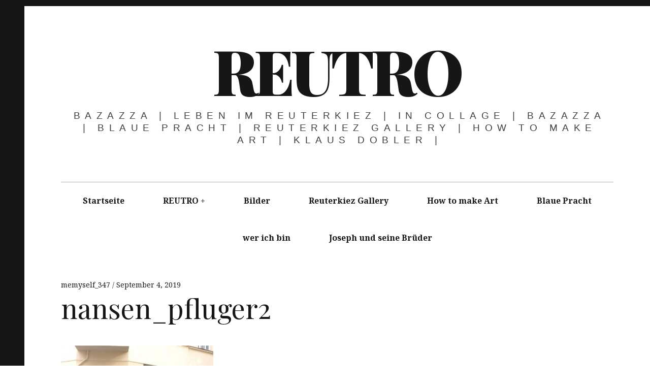

--- FILE ---
content_type: text/html; charset=UTF-8
request_url: https://reutro.bazazza.de/reuterkiez-in-bildern-2/nansen_pfluger2
body_size: 10541
content:
<!DOCTYPE html>
<html lang="de"
	prefix="og: https://ogp.me/ns#" >
<head>
	<meta charset="UTF-8">
	<meta name="viewport" content="width=device-width, initial-scale=1">
	<link rel="profile" href="http://gmpg.org/xfn/11">
	<title>nansen_pfluger2 | REUTRO</title>

		<!-- All in One SEO 4.1.6.2 -->
		<meta name="description" content="Nansenstr/Framstr" />
		<meta name="robots" content="max-image-preview:large" />
		<meta property="og:locale" content="de_DE" />
		<meta property="og:site_name" content="REUTRO | BAZAZZA | Leben im reuterkiez  |  in collage  |  bazazza  | BLAUE PRACHT  | reuterkiez gallery  |  how to make art | klaus dobler  |" />
		<meta property="og:type" content="article" />
		<meta property="og:title" content="nansen_pfluger2 | REUTRO" />
		<meta property="article:published_time" content="2019-09-04T13:14:31+00:00" />
		<meta property="article:modified_time" content="2019-09-04T13:59:16+00:00" />
		<meta name="twitter:card" content="summary" />
		<meta name="twitter:title" content="nansen_pfluger2 | REUTRO" />
		<script type="application/ld+json" class="aioseo-schema">
			{"@context":"https:\/\/schema.org","@graph":[{"@type":"WebSite","@id":"https:\/\/reutro.bazazza.de\/#website","url":"https:\/\/reutro.bazazza.de\/","name":"REUTRO","description":"BAZAZZA | Leben im reuterkiez  |  in collage  |  bazazza  | BLAUE PRACHT  | reuterkiez gallery  |  how to make art | klaus dobler  |","inLanguage":"de-DE","publisher":{"@id":"https:\/\/reutro.bazazza.de\/#organization"}},{"@type":"Organization","@id":"https:\/\/reutro.bazazza.de\/#organization","name":"REUTRO - BAZAZZA","url":"https:\/\/reutro.bazazza.de\/"},{"@type":"BreadcrumbList","@id":"https:\/\/reutro.bazazza.de\/reuterkiez-in-bildern-2\/nansen_pfluger2#breadcrumblist","itemListElement":[{"@type":"ListItem","@id":"https:\/\/reutro.bazazza.de\/#listItem","position":1,"item":{"@type":"WebPage","@id":"https:\/\/reutro.bazazza.de\/","name":"Home","description":"Reutro - Die Collage: Ausstellungsreihe von Klaus Dobler im Reuterkiez Berlin - Neuk\u00f6lln vom 22.9. - 30.11. 2019. Er\u00f6ffnung am 22.9. 18 Uhr in der Kulturkirche Nikodemuus","url":"https:\/\/reutro.bazazza.de\/"},"nextItem":"https:\/\/reutro.bazazza.de\/reuterkiez-in-bildern-2\/nansen_pfluger2#listItem"},{"@type":"ListItem","@id":"https:\/\/reutro.bazazza.de\/reuterkiez-in-bildern-2\/nansen_pfluger2#listItem","position":2,"item":{"@type":"WebPage","@id":"https:\/\/reutro.bazazza.de\/reuterkiez-in-bildern-2\/nansen_pfluger2","name":"nansen_pfluger2","description":"Nansenstr\/Framstr","url":"https:\/\/reutro.bazazza.de\/reuterkiez-in-bildern-2\/nansen_pfluger2"},"previousItem":"https:\/\/reutro.bazazza.de\/#listItem"}]},{"@type":"Person","@id":"https:\/\/reutro.bazazza.de\/author\/memyself_347#author","url":"https:\/\/reutro.bazazza.de\/author\/memyself_347","name":"memyself_347","image":{"@type":"ImageObject","@id":"https:\/\/reutro.bazazza.de\/reuterkiez-in-bildern-2\/nansen_pfluger2#authorImage","url":"https:\/\/secure.gravatar.com\/avatar\/4513f37f5f188ac68a4ae299e272a07f?s=96&d=mm&r=g","width":96,"height":96,"caption":"memyself_347"}},{"@type":"ItemPage","@id":"https:\/\/reutro.bazazza.de\/reuterkiez-in-bildern-2\/nansen_pfluger2#itempage","url":"https:\/\/reutro.bazazza.de\/reuterkiez-in-bildern-2\/nansen_pfluger2","name":"nansen_pfluger2 | REUTRO","description":"Nansenstr\/Framstr","inLanguage":"de-DE","isPartOf":{"@id":"https:\/\/reutro.bazazza.de\/#website"},"breadcrumb":{"@id":"https:\/\/reutro.bazazza.de\/reuterkiez-in-bildern-2\/nansen_pfluger2#breadcrumblist"},"author":"https:\/\/reutro.bazazza.de\/author\/memyself_347#author","creator":"https:\/\/reutro.bazazza.de\/author\/memyself_347#author","datePublished":"2019-09-04T13:14:31+00:00","dateModified":"2019-09-04T13:59:16+00:00"}]}
		</script>
		<!-- All in One SEO -->

<link rel='dns-prefetch' href='//fonts.googleapis.com' />
<link rel="alternate" type="application/rss+xml" title="REUTRO &raquo; Feed" href="https://reutro.bazazza.de/feed" />
<link rel="alternate" type="application/rss+xml" title="REUTRO &raquo; Kommentar-Feed" href="https://reutro.bazazza.de/comments/feed" />
<link rel="alternate" type="application/rss+xml" title="REUTRO &raquo; nansen_pfluger2-Kommentar-Feed" href="https://reutro.bazazza.de/reuterkiez-in-bildern-2/nansen_pfluger2/feed" />
<script type="text/javascript">
window._wpemojiSettings = {"baseUrl":"https:\/\/s.w.org\/images\/core\/emoji\/14.0.0\/72x72\/","ext":".png","svgUrl":"https:\/\/s.w.org\/images\/core\/emoji\/14.0.0\/svg\/","svgExt":".svg","source":{"concatemoji":"https:\/\/reutro.bazazza.de\/wp-includes\/js\/wp-emoji-release.min.js?ver=6.2.8"}};
/*! This file is auto-generated */
!function(e,a,t){var n,r,o,i=a.createElement("canvas"),p=i.getContext&&i.getContext("2d");function s(e,t){p.clearRect(0,0,i.width,i.height),p.fillText(e,0,0);e=i.toDataURL();return p.clearRect(0,0,i.width,i.height),p.fillText(t,0,0),e===i.toDataURL()}function c(e){var t=a.createElement("script");t.src=e,t.defer=t.type="text/javascript",a.getElementsByTagName("head")[0].appendChild(t)}for(o=Array("flag","emoji"),t.supports={everything:!0,everythingExceptFlag:!0},r=0;r<o.length;r++)t.supports[o[r]]=function(e){if(p&&p.fillText)switch(p.textBaseline="top",p.font="600 32px Arial",e){case"flag":return s("\ud83c\udff3\ufe0f\u200d\u26a7\ufe0f","\ud83c\udff3\ufe0f\u200b\u26a7\ufe0f")?!1:!s("\ud83c\uddfa\ud83c\uddf3","\ud83c\uddfa\u200b\ud83c\uddf3")&&!s("\ud83c\udff4\udb40\udc67\udb40\udc62\udb40\udc65\udb40\udc6e\udb40\udc67\udb40\udc7f","\ud83c\udff4\u200b\udb40\udc67\u200b\udb40\udc62\u200b\udb40\udc65\u200b\udb40\udc6e\u200b\udb40\udc67\u200b\udb40\udc7f");case"emoji":return!s("\ud83e\udef1\ud83c\udffb\u200d\ud83e\udef2\ud83c\udfff","\ud83e\udef1\ud83c\udffb\u200b\ud83e\udef2\ud83c\udfff")}return!1}(o[r]),t.supports.everything=t.supports.everything&&t.supports[o[r]],"flag"!==o[r]&&(t.supports.everythingExceptFlag=t.supports.everythingExceptFlag&&t.supports[o[r]]);t.supports.everythingExceptFlag=t.supports.everythingExceptFlag&&!t.supports.flag,t.DOMReady=!1,t.readyCallback=function(){t.DOMReady=!0},t.supports.everything||(n=function(){t.readyCallback()},a.addEventListener?(a.addEventListener("DOMContentLoaded",n,!1),e.addEventListener("load",n,!1)):(e.attachEvent("onload",n),a.attachEvent("onreadystatechange",function(){"complete"===a.readyState&&t.readyCallback()})),(e=t.source||{}).concatemoji?c(e.concatemoji):e.wpemoji&&e.twemoji&&(c(e.twemoji),c(e.wpemoji)))}(window,document,window._wpemojiSettings);
</script>
<style type="text/css">
img.wp-smiley,
img.emoji {
	display: inline !important;
	border: none !important;
	box-shadow: none !important;
	height: 1em !important;
	width: 1em !important;
	margin: 0 0.07em !important;
	vertical-align: -0.1em !important;
	background: none !important;
	padding: 0 !important;
}
</style>
	<link rel='stylesheet' id='wp-block-library-css' href='https://reutro.bazazza.de/wp-includes/css/dist/block-library/style.min.css?ver=6.2.8' type='text/css' media='all' />
<link rel='stylesheet' id='classic-theme-styles-css' href='https://reutro.bazazza.de/wp-includes/css/classic-themes.min.css?ver=6.2.8' type='text/css' media='all' />
<style id='global-styles-inline-css' type='text/css'>
body{--wp--preset--color--black: #000000;--wp--preset--color--cyan-bluish-gray: #abb8c3;--wp--preset--color--white: #ffffff;--wp--preset--color--pale-pink: #f78da7;--wp--preset--color--vivid-red: #cf2e2e;--wp--preset--color--luminous-vivid-orange: #ff6900;--wp--preset--color--luminous-vivid-amber: #fcb900;--wp--preset--color--light-green-cyan: #7bdcb5;--wp--preset--color--vivid-green-cyan: #00d084;--wp--preset--color--pale-cyan-blue: #8ed1fc;--wp--preset--color--vivid-cyan-blue: #0693e3;--wp--preset--color--vivid-purple: #9b51e0;--wp--preset--gradient--vivid-cyan-blue-to-vivid-purple: linear-gradient(135deg,rgba(6,147,227,1) 0%,rgb(155,81,224) 100%);--wp--preset--gradient--light-green-cyan-to-vivid-green-cyan: linear-gradient(135deg,rgb(122,220,180) 0%,rgb(0,208,130) 100%);--wp--preset--gradient--luminous-vivid-amber-to-luminous-vivid-orange: linear-gradient(135deg,rgba(252,185,0,1) 0%,rgba(255,105,0,1) 100%);--wp--preset--gradient--luminous-vivid-orange-to-vivid-red: linear-gradient(135deg,rgba(255,105,0,1) 0%,rgb(207,46,46) 100%);--wp--preset--gradient--very-light-gray-to-cyan-bluish-gray: linear-gradient(135deg,rgb(238,238,238) 0%,rgb(169,184,195) 100%);--wp--preset--gradient--cool-to-warm-spectrum: linear-gradient(135deg,rgb(74,234,220) 0%,rgb(151,120,209) 20%,rgb(207,42,186) 40%,rgb(238,44,130) 60%,rgb(251,105,98) 80%,rgb(254,248,76) 100%);--wp--preset--gradient--blush-light-purple: linear-gradient(135deg,rgb(255,206,236) 0%,rgb(152,150,240) 100%);--wp--preset--gradient--blush-bordeaux: linear-gradient(135deg,rgb(254,205,165) 0%,rgb(254,45,45) 50%,rgb(107,0,62) 100%);--wp--preset--gradient--luminous-dusk: linear-gradient(135deg,rgb(255,203,112) 0%,rgb(199,81,192) 50%,rgb(65,88,208) 100%);--wp--preset--gradient--pale-ocean: linear-gradient(135deg,rgb(255,245,203) 0%,rgb(182,227,212) 50%,rgb(51,167,181) 100%);--wp--preset--gradient--electric-grass: linear-gradient(135deg,rgb(202,248,128) 0%,rgb(113,206,126) 100%);--wp--preset--gradient--midnight: linear-gradient(135deg,rgb(2,3,129) 0%,rgb(40,116,252) 100%);--wp--preset--duotone--dark-grayscale: url('#wp-duotone-dark-grayscale');--wp--preset--duotone--grayscale: url('#wp-duotone-grayscale');--wp--preset--duotone--purple-yellow: url('#wp-duotone-purple-yellow');--wp--preset--duotone--blue-red: url('#wp-duotone-blue-red');--wp--preset--duotone--midnight: url('#wp-duotone-midnight');--wp--preset--duotone--magenta-yellow: url('#wp-duotone-magenta-yellow');--wp--preset--duotone--purple-green: url('#wp-duotone-purple-green');--wp--preset--duotone--blue-orange: url('#wp-duotone-blue-orange');--wp--preset--font-size--small: 13px;--wp--preset--font-size--medium: 20px;--wp--preset--font-size--large: 36px;--wp--preset--font-size--x-large: 42px;--wp--preset--spacing--20: 0.44rem;--wp--preset--spacing--30: 0.67rem;--wp--preset--spacing--40: 1rem;--wp--preset--spacing--50: 1.5rem;--wp--preset--spacing--60: 2.25rem;--wp--preset--spacing--70: 3.38rem;--wp--preset--spacing--80: 5.06rem;--wp--preset--shadow--natural: 6px 6px 9px rgba(0, 0, 0, 0.2);--wp--preset--shadow--deep: 12px 12px 50px rgba(0, 0, 0, 0.4);--wp--preset--shadow--sharp: 6px 6px 0px rgba(0, 0, 0, 0.2);--wp--preset--shadow--outlined: 6px 6px 0px -3px rgba(255, 255, 255, 1), 6px 6px rgba(0, 0, 0, 1);--wp--preset--shadow--crisp: 6px 6px 0px rgba(0, 0, 0, 1);}:where(.is-layout-flex){gap: 0.5em;}body .is-layout-flow > .alignleft{float: left;margin-inline-start: 0;margin-inline-end: 2em;}body .is-layout-flow > .alignright{float: right;margin-inline-start: 2em;margin-inline-end: 0;}body .is-layout-flow > .aligncenter{margin-left: auto !important;margin-right: auto !important;}body .is-layout-constrained > .alignleft{float: left;margin-inline-start: 0;margin-inline-end: 2em;}body .is-layout-constrained > .alignright{float: right;margin-inline-start: 2em;margin-inline-end: 0;}body .is-layout-constrained > .aligncenter{margin-left: auto !important;margin-right: auto !important;}body .is-layout-constrained > :where(:not(.alignleft):not(.alignright):not(.alignfull)){max-width: var(--wp--style--global--content-size);margin-left: auto !important;margin-right: auto !important;}body .is-layout-constrained > .alignwide{max-width: var(--wp--style--global--wide-size);}body .is-layout-flex{display: flex;}body .is-layout-flex{flex-wrap: wrap;align-items: center;}body .is-layout-flex > *{margin: 0;}:where(.wp-block-columns.is-layout-flex){gap: 2em;}.has-black-color{color: var(--wp--preset--color--black) !important;}.has-cyan-bluish-gray-color{color: var(--wp--preset--color--cyan-bluish-gray) !important;}.has-white-color{color: var(--wp--preset--color--white) !important;}.has-pale-pink-color{color: var(--wp--preset--color--pale-pink) !important;}.has-vivid-red-color{color: var(--wp--preset--color--vivid-red) !important;}.has-luminous-vivid-orange-color{color: var(--wp--preset--color--luminous-vivid-orange) !important;}.has-luminous-vivid-amber-color{color: var(--wp--preset--color--luminous-vivid-amber) !important;}.has-light-green-cyan-color{color: var(--wp--preset--color--light-green-cyan) !important;}.has-vivid-green-cyan-color{color: var(--wp--preset--color--vivid-green-cyan) !important;}.has-pale-cyan-blue-color{color: var(--wp--preset--color--pale-cyan-blue) !important;}.has-vivid-cyan-blue-color{color: var(--wp--preset--color--vivid-cyan-blue) !important;}.has-vivid-purple-color{color: var(--wp--preset--color--vivid-purple) !important;}.has-black-background-color{background-color: var(--wp--preset--color--black) !important;}.has-cyan-bluish-gray-background-color{background-color: var(--wp--preset--color--cyan-bluish-gray) !important;}.has-white-background-color{background-color: var(--wp--preset--color--white) !important;}.has-pale-pink-background-color{background-color: var(--wp--preset--color--pale-pink) !important;}.has-vivid-red-background-color{background-color: var(--wp--preset--color--vivid-red) !important;}.has-luminous-vivid-orange-background-color{background-color: var(--wp--preset--color--luminous-vivid-orange) !important;}.has-luminous-vivid-amber-background-color{background-color: var(--wp--preset--color--luminous-vivid-amber) !important;}.has-light-green-cyan-background-color{background-color: var(--wp--preset--color--light-green-cyan) !important;}.has-vivid-green-cyan-background-color{background-color: var(--wp--preset--color--vivid-green-cyan) !important;}.has-pale-cyan-blue-background-color{background-color: var(--wp--preset--color--pale-cyan-blue) !important;}.has-vivid-cyan-blue-background-color{background-color: var(--wp--preset--color--vivid-cyan-blue) !important;}.has-vivid-purple-background-color{background-color: var(--wp--preset--color--vivid-purple) !important;}.has-black-border-color{border-color: var(--wp--preset--color--black) !important;}.has-cyan-bluish-gray-border-color{border-color: var(--wp--preset--color--cyan-bluish-gray) !important;}.has-white-border-color{border-color: var(--wp--preset--color--white) !important;}.has-pale-pink-border-color{border-color: var(--wp--preset--color--pale-pink) !important;}.has-vivid-red-border-color{border-color: var(--wp--preset--color--vivid-red) !important;}.has-luminous-vivid-orange-border-color{border-color: var(--wp--preset--color--luminous-vivid-orange) !important;}.has-luminous-vivid-amber-border-color{border-color: var(--wp--preset--color--luminous-vivid-amber) !important;}.has-light-green-cyan-border-color{border-color: var(--wp--preset--color--light-green-cyan) !important;}.has-vivid-green-cyan-border-color{border-color: var(--wp--preset--color--vivid-green-cyan) !important;}.has-pale-cyan-blue-border-color{border-color: var(--wp--preset--color--pale-cyan-blue) !important;}.has-vivid-cyan-blue-border-color{border-color: var(--wp--preset--color--vivid-cyan-blue) !important;}.has-vivid-purple-border-color{border-color: var(--wp--preset--color--vivid-purple) !important;}.has-vivid-cyan-blue-to-vivid-purple-gradient-background{background: var(--wp--preset--gradient--vivid-cyan-blue-to-vivid-purple) !important;}.has-light-green-cyan-to-vivid-green-cyan-gradient-background{background: var(--wp--preset--gradient--light-green-cyan-to-vivid-green-cyan) !important;}.has-luminous-vivid-amber-to-luminous-vivid-orange-gradient-background{background: var(--wp--preset--gradient--luminous-vivid-amber-to-luminous-vivid-orange) !important;}.has-luminous-vivid-orange-to-vivid-red-gradient-background{background: var(--wp--preset--gradient--luminous-vivid-orange-to-vivid-red) !important;}.has-very-light-gray-to-cyan-bluish-gray-gradient-background{background: var(--wp--preset--gradient--very-light-gray-to-cyan-bluish-gray) !important;}.has-cool-to-warm-spectrum-gradient-background{background: var(--wp--preset--gradient--cool-to-warm-spectrum) !important;}.has-blush-light-purple-gradient-background{background: var(--wp--preset--gradient--blush-light-purple) !important;}.has-blush-bordeaux-gradient-background{background: var(--wp--preset--gradient--blush-bordeaux) !important;}.has-luminous-dusk-gradient-background{background: var(--wp--preset--gradient--luminous-dusk) !important;}.has-pale-ocean-gradient-background{background: var(--wp--preset--gradient--pale-ocean) !important;}.has-electric-grass-gradient-background{background: var(--wp--preset--gradient--electric-grass) !important;}.has-midnight-gradient-background{background: var(--wp--preset--gradient--midnight) !important;}.has-small-font-size{font-size: var(--wp--preset--font-size--small) !important;}.has-medium-font-size{font-size: var(--wp--preset--font-size--medium) !important;}.has-large-font-size{font-size: var(--wp--preset--font-size--large) !important;}.has-x-large-font-size{font-size: var(--wp--preset--font-size--x-large) !important;}
.wp-block-navigation a:where(:not(.wp-element-button)){color: inherit;}
:where(.wp-block-columns.is-layout-flex){gap: 2em;}
.wp-block-pullquote{font-size: 1.5em;line-height: 1.6;}
</style>
<link rel='stylesheet' id='contact-form-7-css' href='https://reutro.bazazza.de/wp-content/plugins/contact-form-7/includes/css/styles.css?ver=5.1.1' type='text/css' media='all' />
<link rel='stylesheet' id='hive-style-css' href='https://reutro.bazazza.de/wp-content/themes/hive-lite/style.css?ver=1.3.4' type='text/css' media='all' />
<link rel='stylesheet' id='hive-fonts-css' href='https://fonts.googleapis.com/css?family=Noto%20Serif%3A400%2C700%2C400italic%7CPlayfair%20Display%3A400%2C700%2C900%2C400italic%2C700italic%2C900italic&#038;subset=latin%2Clatin-ext' type='text/css' media='all' />
<link rel='stylesheet' id='slb_core-css' href='https://reutro.bazazza.de/wp-content/plugins/simple-lightbox/client/css/app.css?ver=2.9.3' type='text/css' media='all' />
<link rel='stylesheet' id='jquery-lazyloadxt-spinner-css-css' href='//reutro.bazazza.de/wp-content/plugins/a3-lazy-load/assets/css/jquery.lazyloadxt.spinner.css?ver=6.2.8' type='text/css' media='all' />
<script type='text/javascript' src='https://reutro.bazazza.de/wp-includes/js/jquery/jquery.min.js?ver=3.6.4' id='jquery-core-js'></script>
<script type='text/javascript' src='https://reutro.bazazza.de/wp-includes/js/jquery/jquery-migrate.min.js?ver=3.4.0' id='jquery-migrate-js'></script>
<link rel="https://api.w.org/" href="https://reutro.bazazza.de/wp-json/" /><link rel="alternate" type="application/json" href="https://reutro.bazazza.de/wp-json/wp/v2/media/634" /><link rel="EditURI" type="application/rsd+xml" title="RSD" href="https://reutro.bazazza.de/xmlrpc.php?rsd" />
<link rel="wlwmanifest" type="application/wlwmanifest+xml" href="https://reutro.bazazza.de/wp-includes/wlwmanifest.xml" />
<meta name="generator" content="WordPress 6.2.8" />
<link rel='shortlink' href='https://reutro.bazazza.de/?p=634' />
<link rel="alternate" type="application/json+oembed" href="https://reutro.bazazza.de/wp-json/oembed/1.0/embed?url=https%3A%2F%2Freutro.bazazza.de%2Freuterkiez-in-bildern-2%2Fnansen_pfluger2" />
<link rel="alternate" type="text/xml+oembed" href="https://reutro.bazazza.de/wp-json/oembed/1.0/embed?url=https%3A%2F%2Freutro.bazazza.de%2Freuterkiez-in-bildern-2%2Fnansen_pfluger2&#038;format=xml" />
<link rel="icon" href="https://reutro.bazazza.de/wp-content/uploads/2019/08/cropped-blaue3-32x32.gif" sizes="32x32" />
<link rel="icon" href="https://reutro.bazazza.de/wp-content/uploads/2019/08/cropped-blaue3-192x192.gif" sizes="192x192" />
<link rel="apple-touch-icon" href="https://reutro.bazazza.de/wp-content/uploads/2019/08/cropped-blaue3-180x180.gif" />
<meta name="msapplication-TileImage" content="https://reutro.bazazza.de/wp-content/uploads/2019/08/cropped-blaue3-270x270.gif" />
</head>

<body class="attachment attachment-template-default single single-attachment postid-634 attachmentid-634 attachment-jpeg">
<svg xmlns="http://www.w3.org/2000/svg" viewBox="0 0 0 0" width="0" height="0" focusable="false" role="none" style="visibility: hidden; position: absolute; left: -9999px; overflow: hidden;" ><defs><filter id="wp-duotone-dark-grayscale"><feColorMatrix color-interpolation-filters="sRGB" type="matrix" values=" .299 .587 .114 0 0 .299 .587 .114 0 0 .299 .587 .114 0 0 .299 .587 .114 0 0 " /><feComponentTransfer color-interpolation-filters="sRGB" ><feFuncR type="table" tableValues="0 0.49803921568627" /><feFuncG type="table" tableValues="0 0.49803921568627" /><feFuncB type="table" tableValues="0 0.49803921568627" /><feFuncA type="table" tableValues="1 1" /></feComponentTransfer><feComposite in2="SourceGraphic" operator="in" /></filter></defs></svg><svg xmlns="http://www.w3.org/2000/svg" viewBox="0 0 0 0" width="0" height="0" focusable="false" role="none" style="visibility: hidden; position: absolute; left: -9999px; overflow: hidden;" ><defs><filter id="wp-duotone-grayscale"><feColorMatrix color-interpolation-filters="sRGB" type="matrix" values=" .299 .587 .114 0 0 .299 .587 .114 0 0 .299 .587 .114 0 0 .299 .587 .114 0 0 " /><feComponentTransfer color-interpolation-filters="sRGB" ><feFuncR type="table" tableValues="0 1" /><feFuncG type="table" tableValues="0 1" /><feFuncB type="table" tableValues="0 1" /><feFuncA type="table" tableValues="1 1" /></feComponentTransfer><feComposite in2="SourceGraphic" operator="in" /></filter></defs></svg><svg xmlns="http://www.w3.org/2000/svg" viewBox="0 0 0 0" width="0" height="0" focusable="false" role="none" style="visibility: hidden; position: absolute; left: -9999px; overflow: hidden;" ><defs><filter id="wp-duotone-purple-yellow"><feColorMatrix color-interpolation-filters="sRGB" type="matrix" values=" .299 .587 .114 0 0 .299 .587 .114 0 0 .299 .587 .114 0 0 .299 .587 .114 0 0 " /><feComponentTransfer color-interpolation-filters="sRGB" ><feFuncR type="table" tableValues="0.54901960784314 0.98823529411765" /><feFuncG type="table" tableValues="0 1" /><feFuncB type="table" tableValues="0.71764705882353 0.25490196078431" /><feFuncA type="table" tableValues="1 1" /></feComponentTransfer><feComposite in2="SourceGraphic" operator="in" /></filter></defs></svg><svg xmlns="http://www.w3.org/2000/svg" viewBox="0 0 0 0" width="0" height="0" focusable="false" role="none" style="visibility: hidden; position: absolute; left: -9999px; overflow: hidden;" ><defs><filter id="wp-duotone-blue-red"><feColorMatrix color-interpolation-filters="sRGB" type="matrix" values=" .299 .587 .114 0 0 .299 .587 .114 0 0 .299 .587 .114 0 0 .299 .587 .114 0 0 " /><feComponentTransfer color-interpolation-filters="sRGB" ><feFuncR type="table" tableValues="0 1" /><feFuncG type="table" tableValues="0 0.27843137254902" /><feFuncB type="table" tableValues="0.5921568627451 0.27843137254902" /><feFuncA type="table" tableValues="1 1" /></feComponentTransfer><feComposite in2="SourceGraphic" operator="in" /></filter></defs></svg><svg xmlns="http://www.w3.org/2000/svg" viewBox="0 0 0 0" width="0" height="0" focusable="false" role="none" style="visibility: hidden; position: absolute; left: -9999px; overflow: hidden;" ><defs><filter id="wp-duotone-midnight"><feColorMatrix color-interpolation-filters="sRGB" type="matrix" values=" .299 .587 .114 0 0 .299 .587 .114 0 0 .299 .587 .114 0 0 .299 .587 .114 0 0 " /><feComponentTransfer color-interpolation-filters="sRGB" ><feFuncR type="table" tableValues="0 0" /><feFuncG type="table" tableValues="0 0.64705882352941" /><feFuncB type="table" tableValues="0 1" /><feFuncA type="table" tableValues="1 1" /></feComponentTransfer><feComposite in2="SourceGraphic" operator="in" /></filter></defs></svg><svg xmlns="http://www.w3.org/2000/svg" viewBox="0 0 0 0" width="0" height="0" focusable="false" role="none" style="visibility: hidden; position: absolute; left: -9999px; overflow: hidden;" ><defs><filter id="wp-duotone-magenta-yellow"><feColorMatrix color-interpolation-filters="sRGB" type="matrix" values=" .299 .587 .114 0 0 .299 .587 .114 0 0 .299 .587 .114 0 0 .299 .587 .114 0 0 " /><feComponentTransfer color-interpolation-filters="sRGB" ><feFuncR type="table" tableValues="0.78039215686275 1" /><feFuncG type="table" tableValues="0 0.94901960784314" /><feFuncB type="table" tableValues="0.35294117647059 0.47058823529412" /><feFuncA type="table" tableValues="1 1" /></feComponentTransfer><feComposite in2="SourceGraphic" operator="in" /></filter></defs></svg><svg xmlns="http://www.w3.org/2000/svg" viewBox="0 0 0 0" width="0" height="0" focusable="false" role="none" style="visibility: hidden; position: absolute; left: -9999px; overflow: hidden;" ><defs><filter id="wp-duotone-purple-green"><feColorMatrix color-interpolation-filters="sRGB" type="matrix" values=" .299 .587 .114 0 0 .299 .587 .114 0 0 .299 .587 .114 0 0 .299 .587 .114 0 0 " /><feComponentTransfer color-interpolation-filters="sRGB" ><feFuncR type="table" tableValues="0.65098039215686 0.40392156862745" /><feFuncG type="table" tableValues="0 1" /><feFuncB type="table" tableValues="0.44705882352941 0.4" /><feFuncA type="table" tableValues="1 1" /></feComponentTransfer><feComposite in2="SourceGraphic" operator="in" /></filter></defs></svg><svg xmlns="http://www.w3.org/2000/svg" viewBox="0 0 0 0" width="0" height="0" focusable="false" role="none" style="visibility: hidden; position: absolute; left: -9999px; overflow: hidden;" ><defs><filter id="wp-duotone-blue-orange"><feColorMatrix color-interpolation-filters="sRGB" type="matrix" values=" .299 .587 .114 0 0 .299 .587 .114 0 0 .299 .587 .114 0 0 .299 .587 .114 0 0 " /><feComponentTransfer color-interpolation-filters="sRGB" ><feFuncR type="table" tableValues="0.098039215686275 1" /><feFuncG type="table" tableValues="0 0.66274509803922" /><feFuncB type="table" tableValues="0.84705882352941 0.41960784313725" /><feFuncA type="table" tableValues="1 1" /></feComponentTransfer><feComposite in2="SourceGraphic" operator="in" /></filter></defs></svg><div id="page" class="hfeed site">

	<a class="skip-link screen-reader-text" href="#content">Springe zum Inhalt</a>

	<header id="masthead" class="site-header" role="banner">

		<div class="container">
			<div class="site-branding">
				
				<h1 class="site-title site-title--large">
					<a href="https://reutro.bazazza.de/" rel="home">
						REUTRO					</a>
				</h1>

				<div class="site-description">
					<span class="site-description-text">BAZAZZA | Leben im reuterkiez  |  in collage  |  bazazza  | BLAUE PRACHT  | reuterkiez gallery  |  how to make art | klaus dobler  |</span>
				</div>
			</div>

			<nav id="site-navigation" class="main-navigation" role="navigation">
				<h5 class="screen-reader-text">Hauptnavigation</h5>
									<button class="navigation__trigger">
						<span class="c-burger c-burger--fade">
							<b class="c-burger__slice c-burger__slice--top"></b>
							<b class="c-burger__slice c-burger__slice--middle"></b>
							<b class="c-burger__slice c-burger__slice--bottom"></b>
						</span>
						<span class="screen-reader-text">Menü</span>
					</button>
				<ul id="menu-oberes-menue" class="nav  nav--main"><li id="menu-item-22" class="menu-item menu-item-type-custom menu-item-object-custom menu-item-home menu-item-22"><a href="http://reutro.bazazza.de/">Startseite</a></li>
<li id="menu-item-441" class="menu-item menu-item-type-post_type menu-item-object-page menu-item-has-children menu-item-441"><a href="https://reutro.bazazza.de/reutro">REUTRO</a>
<ul class="sub-menu">
	<li id="menu-item-467" class="menu-item menu-item-type-post_type menu-item-object-page menu-item-467"><a href="https://reutro.bazazza.de/kulturkirche-nikodemus">Kulturkirche Nikodemus</a></li>
	<li id="menu-item-703" class="menu-item menu-item-type-post_type menu-item-object-page menu-item-703"><a href="https://reutro.bazazza.de/kulturcafe">Kulturcafe</a></li>
	<li id="menu-item-475" class="menu-item menu-item-type-post_type menu-item-object-page menu-item-475"><a href="https://reutro.bazazza.de/goldberg">Goldberg</a></li>
	<li id="menu-item-474" class="menu-item menu-item-type-post_type menu-item-object-page menu-item-474"><a href="https://reutro.bazazza.de/liberda">Liberda</a></li>
	<li id="menu-item-488" class="menu-item menu-item-type-post_type menu-item-object-page menu-item-488"><a href="https://reutro.bazazza.de/firats-spaeti">Firats Späti</a></li>
	<li id="menu-item-497" class="menu-item menu-item-type-post_type menu-item-object-page menu-item-497"><a href="https://reutro.bazazza.de/refugio">Refugio</a></li>
</ul>
</li>
<li id="menu-item-1112" class="menu-item menu-item-type-taxonomy menu-item-object-category menu-item-1112"><a href="https://reutro.bazazza.de/category/bilder">Bilder</a></li>
<li id="menu-item-342" class="menu-item menu-item-type-taxonomy menu-item-object-category menu-item-342"><a href="https://reutro.bazazza.de/category/reuterkiez-gallery">Reuterkiez Gallery</a></li>
<li id="menu-item-343" class="menu-item menu-item-type-taxonomy menu-item-object-category menu-item-343"><a href="https://reutro.bazazza.de/category/how-to-make-art">How to make Art</a></li>
<li id="menu-item-344" class="menu-item menu-item-type-taxonomy menu-item-object-category menu-item-344"><a href="https://reutro.bazazza.de/category/blaue-pracht">Blaue Pracht</a></li>
<li id="menu-item-901" class="menu-item menu-item-type-post_type menu-item-object-page menu-item-901"><a href="https://reutro.bazazza.de/wer-ich-bin">wer ich bin</a></li>
<li id="menu-item-1316" class="menu-item menu-item-type-taxonomy menu-item-object-category menu-item-1316"><a href="https://reutro.bazazza.de/category/joseph-und-seine-brueder">Joseph und seine Brüder</a></li>
</ul>			</nav><!-- #site-navigation -->
		</div>

	</header><!-- #masthead -->

	<div id="content" class="site-content">

		<div class="container">

	<div id="primary" class="content-area">
		<main id="main" class="site-main" role="main">

			
<article id="post-634" class="post-634 attachment type-attachment status-inherit hentry">
	
	<header class="entry-header">

		<div class="entry-meta">
			<span class="posted-by"> <span class="author vcard">
					<a class="url fn n" href="https://reutro.bazazza.de/author/memyself_347">memyself_347
					</a>
				</span></span>
<span class="posted-on"><a href="https://reutro.bazazza.de/reuterkiez-in-bildern-2/nansen_pfluger2" rel="bookmark"><time class="entry-date published" datetime="2019-09-04T13:14:31+00:00">September 4, 2019</time></a></span>		</div>
		<h1 class="entry-title">nansen_pfluger2
</h1>
	</header><!-- .entry-header -->

	
		<div class="entry-content" >
		<p class="attachment"><a href="https://reutro.bazazza.de/wp-content/uploads/2019/05/nansen_pfluger2.jpg" data-slb-active="1" data-slb-asset="427179862" data-slb-internal="0" data-slb-group="634"><img width="300" height="200" src="//reutro.bazazza.de/wp-content/plugins/a3-lazy-load/assets/images/lazy_placeholder.gif" data-lazy-type="image" data-src="https://reutro.bazazza.de/wp-content/uploads/2019/05/nansen_pfluger2-300x200.jpg" class="lazy lazy-hidden attachment-medium size-medium" alt="" decoding="async" loading="lazy" srcset="" data-srcset="https://reutro.bazazza.de/wp-content/uploads/2019/05/nansen_pfluger2-300x200.jpg 300w, https://reutro.bazazza.de/wp-content/uploads/2019/05/nansen_pfluger2-768x512.jpg 768w, https://reutro.bazazza.de/wp-content/uploads/2019/05/nansen_pfluger2-400x267.jpg 400w, https://reutro.bazazza.de/wp-content/uploads/2019/05/nansen_pfluger2-800x534.jpg 800w, https://reutro.bazazza.de/wp-content/uploads/2019/05/nansen_pfluger2.jpg 1000w" sizes="(max-width: 300px) 100vw, 300px" /><noscript><img width="300" height="200" src="https://reutro.bazazza.de/wp-content/uploads/2019/05/nansen_pfluger2-300x200.jpg" class="attachment-medium size-medium" alt="" decoding="async" loading="lazy" srcset="https://reutro.bazazza.de/wp-content/uploads/2019/05/nansen_pfluger2-300x200.jpg 300w, https://reutro.bazazza.de/wp-content/uploads/2019/05/nansen_pfluger2-768x512.jpg 768w, https://reutro.bazazza.de/wp-content/uploads/2019/05/nansen_pfluger2-400x267.jpg 400w, https://reutro.bazazza.de/wp-content/uploads/2019/05/nansen_pfluger2-800x534.jpg 800w, https://reutro.bazazza.de/wp-content/uploads/2019/05/nansen_pfluger2.jpg 1000w" sizes="(max-width: 300px) 100vw, 300px" /></noscript></a></p>
	</div><!-- .entry-content -->

	
	<footer class="entry-footer">
		Dieser Eintrag wurde veröffentlicht unter . Lesezeichen für <a href="https://reutro.bazazza.de/reuterkiez-in-bildern-2/nansen_pfluger2" rel="bookmark">Permalink</a> hinzufügen.	</footer><!-- .entry-footer -->

</article><!-- #post-## -->
<aside>
	<div id="comments" class="comments-area  no-comments">
		<div class="comments-area-title">
			<h2 class="comments-title"><span class="comment-number  comment-number--dark  no-comments">i</span>Es gibt keine Kommentare</h2>
			<a class="comments_add-comment" href="#reply-title">Deinen hinzufügen?</a>		</div>
		
	</div><!-- #comments .comments-area -->
		<div id="respond" class="comment-respond">
		<h3 id="reply-title" class="comment-reply-title">Schreibe einen Kommentar <small><a rel="nofollow" id="cancel-comment-reply-link" href="/reuterkiez-in-bildern-2/nansen_pfluger2#respond" style="display:none;">Antwort abbrechen</a></small></h3><form action="https://reutro.bazazza.de/wp-comments-post.php" method="post" id="commentform" class="comment-form" novalidate><p class="comment-notes"><span id="email-notes">Deine E-Mail-Adresse wird nicht veröffentlicht.</span> <span class="required-field-message">Erforderliche Felder sind mit <span class="required">*</span> markiert</span></p><p class="comment-form-comment"><label for="comment">Kommentar <span class="required">*</span></label> <textarea autocomplete="nope"  id="0addc9126e"  name="0addc9126e"   cols="45" rows="8" maxlength="65525" required></textarea><textarea id="comment" aria-hidden="true" name="comment" autocomplete="nope" style="padding:0;clip:rect(1px, 1px, 1px, 1px);position:absolute !important;white-space:nowrap;height:1px;width:1px;overflow:hidden;" tabindex="-1"></textarea><script type="text/javascript">document.getElementById("comment").setAttribute( "id", "1bb22ebcc2b560e6fc8bb710f9baef9b" );document.getElementById("0addc9126e").setAttribute( "id", "comment" );</script></p><p class="comment-form-author"><label for="author">Name</label> <input id="author" name="author" type="text" value="" size="30" maxlength="245" autocomplete="name" /></p>
<p class="comment-form-email"><label for="email">E-Mail-Adresse</label> <input id="email" name="email" type="email" value="" size="30" maxlength="100" aria-describedby="email-notes" autocomplete="email" /></p>
<p class="comment-form-url"><label for="url">Website</label> <input id="url" name="url" type="url" value="" size="30" maxlength="200" autocomplete="url" /></p>
<p class="form-submit"><input name="submit" type="submit" id="submit" class="submit" value="Kommentar abschicken" /> <input type='hidden' name='comment_post_ID' value='634' id='comment_post_ID' />
<input type='hidden' name='comment_parent' id='comment_parent' value='0' />
</p></form>	</div><!-- #respond -->
	
</aside>

		</main><!-- #main -->
	</div><!-- #primary -->

</div><!-- .container -->

</div><!-- #content -->

<footer id="colophon" class="site-footer" role="contentinfo">
	<div class="container">
		<div class="grid">
			<div class="grid__item  site-info">
				<a href="https://de.wordpress.org/">Stolz präsentiert von WordPress</a>
				<span class="sep"> | </span>
				Theme: Hive Lite von <a href="https://pixelgrade.com/?utm_source=hive-lite-clients&utm_medium=footer&utm_campaign=hive-lite" title="Website von Pixelgrade" rel="nofollow">Pixelgrade</a>			</div><!-- .site-info -->

			<div class="grid__item  footer-navigation">
				<nav><h5 class="screen-reader-text">Footer-Navigation</h5><ul id="menu-oberes-menue-1" class="nav  nav--footer"><li class="menu-item menu-item-type-custom menu-item-object-custom menu-item-home menu-item-22"><a href="http://reutro.bazazza.de/">Startseite</a></li>
<li class="menu-item menu-item-type-post_type menu-item-object-page menu-item-has-children menu-item-441"><a href="https://reutro.bazazza.de/reutro">REUTRO</a>
<ul class="sub-menu">
	<li class="menu-item menu-item-type-post_type menu-item-object-page menu-item-467"><a href="https://reutro.bazazza.de/kulturkirche-nikodemus">Kulturkirche Nikodemus</a></li>
	<li class="menu-item menu-item-type-post_type menu-item-object-page menu-item-703"><a href="https://reutro.bazazza.de/kulturcafe">Kulturcafe</a></li>
	<li class="menu-item menu-item-type-post_type menu-item-object-page menu-item-475"><a href="https://reutro.bazazza.de/goldberg">Goldberg</a></li>
	<li class="menu-item menu-item-type-post_type menu-item-object-page menu-item-474"><a href="https://reutro.bazazza.de/liberda">Liberda</a></li>
	<li class="menu-item menu-item-type-post_type menu-item-object-page menu-item-488"><a href="https://reutro.bazazza.de/firats-spaeti">Firats Späti</a></li>
	<li class="menu-item menu-item-type-post_type menu-item-object-page menu-item-497"><a href="https://reutro.bazazza.de/refugio">Refugio</a></li>
</ul>
</li>
<li class="menu-item menu-item-type-taxonomy menu-item-object-category menu-item-1112"><a href="https://reutro.bazazza.de/category/bilder">Bilder</a></li>
<li class="menu-item menu-item-type-taxonomy menu-item-object-category menu-item-342"><a href="https://reutro.bazazza.de/category/reuterkiez-gallery">Reuterkiez Gallery</a></li>
<li class="menu-item menu-item-type-taxonomy menu-item-object-category menu-item-343"><a href="https://reutro.bazazza.de/category/how-to-make-art">How to make Art</a></li>
<li class="menu-item menu-item-type-taxonomy menu-item-object-category menu-item-344"><a href="https://reutro.bazazza.de/category/blaue-pracht">Blaue Pracht</a></li>
<li class="menu-item menu-item-type-post_type menu-item-object-page menu-item-901"><a href="https://reutro.bazazza.de/wer-ich-bin">wer ich bin</a></li>
<li class="menu-item menu-item-type-taxonomy menu-item-object-category menu-item-1316"><a href="https://reutro.bazazza.de/category/joseph-und-seine-brueder">Joseph und seine Brüder</a></li>
</ul></nav>			</div>
		</div>
	</div><!-- .site-footer .container -->
</footer><!-- #colophon -->
</div><!-- #page -->

<script type='text/javascript' id='contact-form-7-js-extra'>
/* <![CDATA[ */
var wpcf7 = {"apiSettings":{"root":"https:\/\/reutro.bazazza.de\/wp-json\/contact-form-7\/v1","namespace":"contact-form-7\/v1"}};
/* ]]> */
</script>
<script type='text/javascript' src='https://reutro.bazazza.de/wp-content/plugins/contact-form-7/includes/js/scripts.js?ver=5.1.1' id='contact-form-7-js'></script>
<script type='text/javascript' src='https://reutro.bazazza.de/wp-includes/js/imagesloaded.min.js?ver=4.1.4' id='imagesloaded-js'></script>
<script type='text/javascript' src='https://reutro.bazazza.de/wp-includes/js/masonry.min.js?ver=4.2.2' id='masonry-js'></script>
<script type='text/javascript' src='https://reutro.bazazza.de/wp-includes/js/hoverIntent.min.js?ver=1.10.2' id='hoverIntent-js'></script>
<script type='text/javascript' src='https://reutro.bazazza.de/wp-content/themes/hive-lite/assets/js/velocity.js?ver=1.1.3' id='velocity-js'></script>
<script type='text/javascript' src='https://reutro.bazazza.de/wp-content/themes/hive-lite/assets/js/main.js?ver=1.3.4' id='hive-scripts-js'></script>
<script type='text/javascript' src='https://reutro.bazazza.de/wp-includes/js/comment-reply.min.js?ver=6.2.8' id='comment-reply-js'></script>
<script type='text/javascript' id='jquery-lazyloadxt-js-extra'>
/* <![CDATA[ */
var a3_lazyload_params = {"apply_images":"1","apply_videos":"1"};
/* ]]> */
</script>
<script type='text/javascript' src='//reutro.bazazza.de/wp-content/plugins/a3-lazy-load/assets/js/jquery.lazyloadxt.extra.min.js?ver=1.9.2' id='jquery-lazyloadxt-js'></script>
<script type='text/javascript' src='//reutro.bazazza.de/wp-content/plugins/a3-lazy-load/assets/js/jquery.lazyloadxt.srcset.min.js?ver=1.9.2' id='jquery-lazyloadxt-srcset-js'></script>
<script type='text/javascript' id='jquery-lazyloadxt-extend-js-extra'>
/* <![CDATA[ */
var a3_lazyload_extend_params = {"edgeY":"0"};
/* ]]> */
</script>
<script type='text/javascript' src='//reutro.bazazza.de/wp-content/plugins/a3-lazy-load/assets/js/jquery.lazyloadxt.extend.js?ver=1.9.2' id='jquery-lazyloadxt-extend-js'></script>
<script type='text/javascript' src='https://reutro.bazazza.de/wp-content/plugins/simple-lightbox/client/js/prod/lib.core.js?ver=2.9.3' id='slb_core-js'></script>
<script type='text/javascript' src='https://reutro.bazazza.de/wp-content/plugins/simple-lightbox/client/js/prod/lib.view.js?ver=2.9.3' id='slb_view-js'></script>
<script type='text/javascript' src='https://reutro.bazazza.de/wp-content/plugins/simple-lightbox/themes/baseline/js/prod/client.js?ver=2.9.3' id='slb-asset-slb_baseline-base-js'></script>
<script type='text/javascript' src='https://reutro.bazazza.de/wp-content/plugins/simple-lightbox/themes/default/js/prod/client.js?ver=2.9.3' id='slb-asset-slb_default-base-js'></script>
<script type='text/javascript' src='https://reutro.bazazza.de/wp-content/plugins/simple-lightbox/template-tags/item/js/prod/tag.item.js?ver=2.9.3' id='slb-asset-item-base-js'></script>
<script type='text/javascript' src='https://reutro.bazazza.de/wp-content/plugins/simple-lightbox/template-tags/ui/js/prod/tag.ui.js?ver=2.9.3' id='slb-asset-ui-base-js'></script>
<script type='text/javascript' src='https://reutro.bazazza.de/wp-content/plugins/simple-lightbox/content-handlers/image/js/prod/handler.image.js?ver=2.9.3' id='slb-asset-image-base-js'></script>
	<script>
		/(trident|msie)/i.test(navigator.userAgent)&&document.getElementById&&window.addEventListener&&window.addEventListener("hashchange",function(){var t,e=location.hash.substring(1);/^[A-z0-9_-]+$/.test(e)&&(t=document.getElementById(e))&&(/^(?:a|select|input|button|textarea)$/i.test(t.tagName)||(t.tabIndex=-1),t.focus())},!1);
	</script>
	<script type="text/javascript" id="slb_footer">/* <![CDATA[ */if ( !!window.jQuery ) {(function($){$(document).ready(function(){if ( !!window.SLB && SLB.has_child('View.init') ) { SLB.View.init({"ui_autofit":true,"ui_animate":true,"slideshow_autostart":true,"slideshow_duration":"6","group_loop":true,"ui_overlay_opacity":"0.8","ui_title_default":true,"theme_default":"slb_default","ui_labels":{"loading":"Loading","close":"Close","nav_next":"Next","nav_prev":"Previous","slideshow_start":"Start slideshow","slideshow_stop":"Stop slideshow","group_status":"Item %current% of %total%"}}); }
if ( !!window.SLB && SLB.has_child('View.assets') ) { {$.extend(SLB.View.assets, {"427179862":{"id":634,"type":"image","internal":true,"source":"https:\/\/reutro.bazazza.de\/wp-content\/uploads\/2019\/05\/nansen_pfluger2.jpg","title":"nansen_pfluger2","caption":"Nansenstr\/Framstr","description":""}});} }
/* THM */
if ( !!window.SLB && SLB.has_child('View.extend_theme') ) { SLB.View.extend_theme('slb_baseline',{"name":"Grundlinie","parent":"","styles":[{"handle":"base","uri":"https:\/\/reutro.bazazza.de\/wp-content\/plugins\/simple-lightbox\/themes\/baseline\/css\/style.css","deps":[]}],"layout_raw":"<div class=\"slb_container\"><div class=\"slb_content\">{{item.content}}<div class=\"slb_nav\"><span class=\"slb_prev\">{{ui.nav_prev}}<\/span><span class=\"slb_next\">{{ui.nav_next}}<\/span><\/div><div class=\"slb_controls\"><span class=\"slb_close\">{{ui.close}}<\/span><span class=\"slb_slideshow\">{{ui.slideshow_control}}<\/span><\/div><div class=\"slb_loading\">{{ui.loading}}<\/div><\/div><div class=\"slb_details\"><div class=\"inner\"><div class=\"slb_data\"><div class=\"slb_data_content\"><span class=\"slb_data_title\">{{item.title}}<\/span><span class=\"slb_group_status\">{{ui.group_status}}<\/span><div class=\"slb_data_desc\">{{item.description}}<\/div><\/div><\/div><div class=\"slb_nav\"><span class=\"slb_prev\">{{ui.nav_prev}}<\/span><span class=\"slb_next\">{{ui.nav_next}}<\/span><\/div><\/div><\/div><\/div>"}); }if ( !!window.SLB && SLB.has_child('View.extend_theme') ) { SLB.View.extend_theme('slb_default',{"name":"Standard (hell)","parent":"slb_baseline","styles":[{"handle":"base","uri":"https:\/\/reutro.bazazza.de\/wp-content\/plugins\/simple-lightbox\/themes\/default\/css\/style.css","deps":[]}]}); }})})(jQuery);}/* ]]> */</script>
<script type="text/javascript" id="slb_context">/* <![CDATA[ */if ( !!window.jQuery ) {(function($){$(document).ready(function(){if ( !!window.SLB ) { {$.extend(SLB, {"context":["public","user_guest"]});} }})})(jQuery);}/* ]]> */</script>

</body>
</html>
